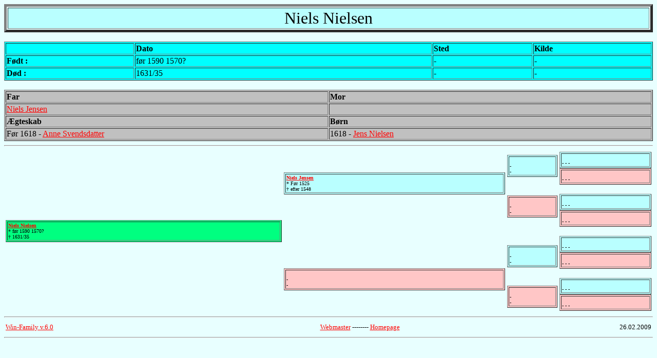

--- FILE ---
content_type: text/html
request_url: http://karsboel.dk/per04059.htm
body_size: 763
content:
<HTML>
<HEAD><base target="main">
<TITLE>Niels Nielsen</TITLE>
</HEAD>
<BODY BGCOLOR="#E8FFFF" link="#FF0000" vlink="#000000" alink="#800040" text="#000000"><basefont face="Arial" size=3>
<a name="0"></a>
<TABLE border=5 width=100%><TR><TD BGCOLOR="#B9FFFF">
<CENTER><FONT SIZE=6>Niels Nielsen</FONT></CENTER></TD></TR></TABLE>
<BR>
<TABLE border width=100% BGCOLOR="#00FFFF">
<TR><TD width=20%><B></B></TD><TD><B>Dato</B></TD><TD><B>Sted</B></TD><TD><B>Kilde</B></TD></TR>
<TR><TD width=20%><B>F�dt :</B></TD><TD>f�r 1590 1570?</TD><TD>-</TD><TD>-</TD></TR>
<TR><TD width=20%><B>D�d :</B></TD><TD>1631/35</TD><TD>-</TD><TD>-</TD></TR>
</TABLE>
<BR>
<TABLE border width=100% BGCOLOR="#C0C0C0">
<TR><TD width=50%><B>Far</B></TD><TD><B>Mor</B></TD></TR>
<TR><TD width=50%><A HREF="per04118.htm#0">Niels Jensen</A></TD><TD></TD></TR>
<TR><TD width=50%><B>�gteskab</B></TD><TD><B>B�rn</B></TD></TR>
<TR>
<TD width=50%> F�r 1618 - <A HREF="per04060.htm#0">Anne Svendsdatter</A></TD>
<TD>
1618 - <A HREF="per00248.htm#0">Jens Nielsen</A>
</TD></TR>
</TABLE>
<HR>
<TABLE width=100%><TR>
<TD>
<TABLE border width=100% BGCOLOR="#00FF80"><TR><TD><FONT SIZE=1><B><A HREF="per04059.htm#0">Niels Nielsen</A></B><BR>* f�r 1590 1570?<BR>� 1631/35</FONT></TD></TR></TABLE>
</TD><TD>
<TABLE border width=100% BGCOLOR="#B9FFFF"><TR><TD><FONT SIZE=1><B><A HREF="per04118.htm#0">Niels Jensen</A></B><BR>* F�r 1525<BR>� efter 1548</FONT></TD></TR></TABLE>
<BR><BR><BR><BR><BR><BR><BR><BR>
<TABLE border width=100% BGCOLOR="#FFC6C6"><TR><TD><FONT SIZE=1><B></B><BR>-<BR>-</FONT></TD></TR></TABLE>
</TD><TD>
<TABLE border width=100% BGCOLOR="#B9FFFF"><TR><TD><FONT SIZE=1><B></B><BR>-<BR>-</FONT></TD></TR></TABLE>
<BR><BR>
<TABLE border width=100% BGCOLOR="#FFC6C6"><TR><TD><FONT SIZE=1><B></B><BR>-<BR>-</FONT></TD></TR></TABLE>
<BR><BR><BR>
<TABLE border width=100% BGCOLOR="#B9FFFF"><TR><TD><FONT SIZE=1><B></B><BR>-<BR>-</FONT></TD></TR></TABLE>
<BR><BR>
<TABLE border width=100% BGCOLOR="#FFC6C6"><TR><TD><FONT SIZE=1><B></B><BR>-<BR>-</FONT></TD></TR></TABLE>
</TD><TD>
<TABLE border width=100% BGCOLOR="#B9FFFF"><TR><TD><FONT SIZE=1><B></B><BR>- - -</FONT></TD></TR></TABLE>
<TABLE border width=100% BGCOLOR="#FFC6C6"><TR><TD><FONT SIZE=1><B></B><BR>- - -</FONT></TD></TR></TABLE>
<BR>
<TABLE border width=100% BGCOLOR="#B9FFFF"><TR><TD><FONT SIZE=1><B></B><BR>- - -</FONT></TD></TR></TABLE>
<TABLE border width=100% BGCOLOR="#FFC6C6"><TR><TD><FONT SIZE=1><B></B><BR>- - -</FONT></TD></TR></TABLE>
<BR>
<TABLE border width=100% BGCOLOR="#B9FFFF"><TR><TD><FONT SIZE=1><B></B><BR>- - -</FONT></TD></TR></TABLE>
<TABLE border width=100% BGCOLOR="#FFC6C6"><TR><TD><FONT SIZE=1><B></B><BR>- - -</FONT></TD></TR></TABLE>
<BR>
<TABLE border width=100% BGCOLOR="#B9FFFF"><TR><TD><FONT SIZE=1><B></B><BR>- - -</FONT></TD></TR></TABLE>
<TABLE border width=100% BGCOLOR="#FFC6C6"><TR><TD><FONT SIZE=1><B></B><BR>- - -</FONT></TD></TR></TABLE>
</TD></TR></TABLE>
<HR>
<table width=100%><tr><td align=left><FONT SIZE=2><A HREF="http://winfamily.com" target="_blank">Win-Family v.6.0</A></font></td><td align=center><FONT SIZE=2><a href="mailto:karsboel@privat.dk">Webmaster</a> -------- <A HREF="http://www.karsboel.dk" target="_blank">Homepage</A></font></td><td align=right><FONT SIZE=2>26.02.2009</font></td></tr></table>
<HR>
</BODY>
</HTML>
